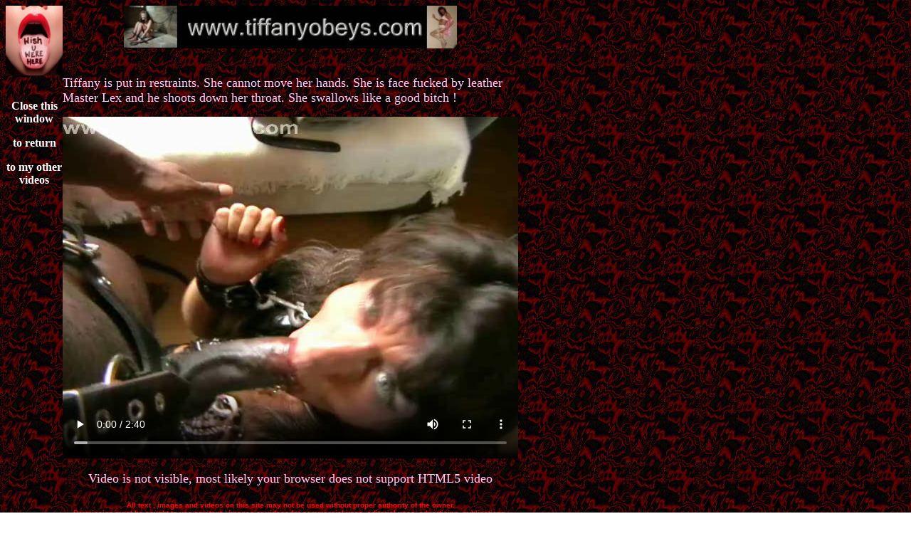

--- FILE ---
content_type: text/html
request_url: https://tiffanyobeys.com/video0019_tiffanylondontv_Master_Lex.htm
body_size: 1282
content:
<html><head><meta http-equiv="Content-Type" content="text/html; charset=windows-1252"><title>tiffanylondontv video of her serving Master Lex</title>
<meta name="keywords" content="tiffanylondontv,bitch4black,bitchforblack,transsexual,bbc,transvestite,crossdresser,submissive,shemale,tgirl,London,interracial,amateurs,ladyboy,ladyboys,mandingo,transexual,black cock lovers,swingers,swinging,fetish,bdsm,dogging,sex in London,slut,sluts,rimming,anal,oral,amateur,watersports,scat,bondage">
<meta name="description" content="Tiffanylondontv or bitch4black is a pre-op transsexual,crossdresser,transvestite,shemale,ladyboy in London United Kingdom who pleasures and worships black and dark cock. No strings, no fees pleasure provided to black and dark skinned men in total privacy. Oral enthusiastically given and safe anal received. She loves black interracial seed.">
</head>
<body background="gifs/purple.gif">
<table border="0" cellpadding="0" cellspacing="0" width="703" height="552"><tr><td valign="top">
	<p align="center">
	<img border="0" src="buttons/tiffany_dy_01.gif" width="80" height="98"></td><td valign="top" height="75">
	<p align="center">
	<img border="0" src="gifs/bitch4black_banner_ani.gif" width="468" height="60"></td></tr><tr>
		<td valign="top" width="100">&nbsp;<p align="center"><b>
		<font color="#FFFFFF">Close this window</font></b></p>
		<p align="center"><b><font color="#FFFFFF">to return</font></b></p>
		<p align="center"><b><font color="#FFFFFF">to my other videos</font></b></p>
		<p align="center">
		&nbsp;<p align="center">
		&nbsp;</p>
		<p align="center">
		&nbsp;</td><td valign="top" height="477" width="640">
		<p><font size="4" face="Verdana" color="#FFCCFF">Tiffany is put in 
		restraints. She cannot move her hands. She is face fucked by leather 
		Master Lex and he shoots down her throat. She swallows like a good bitch 
		!</font><b><font face="Verdana" color="#FFCCFF" size="4"><br>
		</font></b></p>
		<div style="position: relative; width: 640px;">
<video id=0 controls width=640 height=480>
<source src="http://www.bitch4black.com/videos/tiffanylondontv_Master_Lex_suck_swallow_01.ogv" type='video/ogg; codecs="theora, vorbis"'/>
<source src="http://www.bitch4black.com/videos/tiffanylondontv_Master_Lex_suck_swallow_01.webm" type='video/webm' >
<source src="http://www.bitch4black.com/videos/tiffanylondontv_Master_Lex_suck_swallow_01.mp4" type='video/mp4'>
<p>Video is not visible, most likely your browser does not support HTML5 video</p>
</video>
</div>
		
		<div align="center">
		&nbsp;</div>
		<div align="center">
		<font face="Verdana" color="#FFCCFF" size="4">Video is not visible, most likely your browser does not support HTML5 video<br>
&nbsp;</font></div>
		<div align="center">
		<em style="font-style: normal"><strong>
		<font face="Arial" size="1" color="#FF0000">All text , images and videos on this 
		site may not be used without proper authority of the owner.<br>
		Permission must be sought to use any text , images or videos for commercial 
		uses, editorial uses, advertising, publications, brochures or on your 
		club, organization, business or adult web site. <br>
		DO NOT sell the text, images or videos either in digital or printed form.<br>
		Do not crop out any watermark that may appear on the images or videos.. <br>
		</font><font face="Arial" size="1" color="#FFFFFF"> <a href="http://www.bitch4black.com">
		<font color="#FF0000">
		www.tiffanyobeys.com</font></a></font><font face="Arial" size="1" color="#FF0000"> </font></strong></em></div>
		<div align="center">
		&nbsp;</div>
		
</body>
</html>